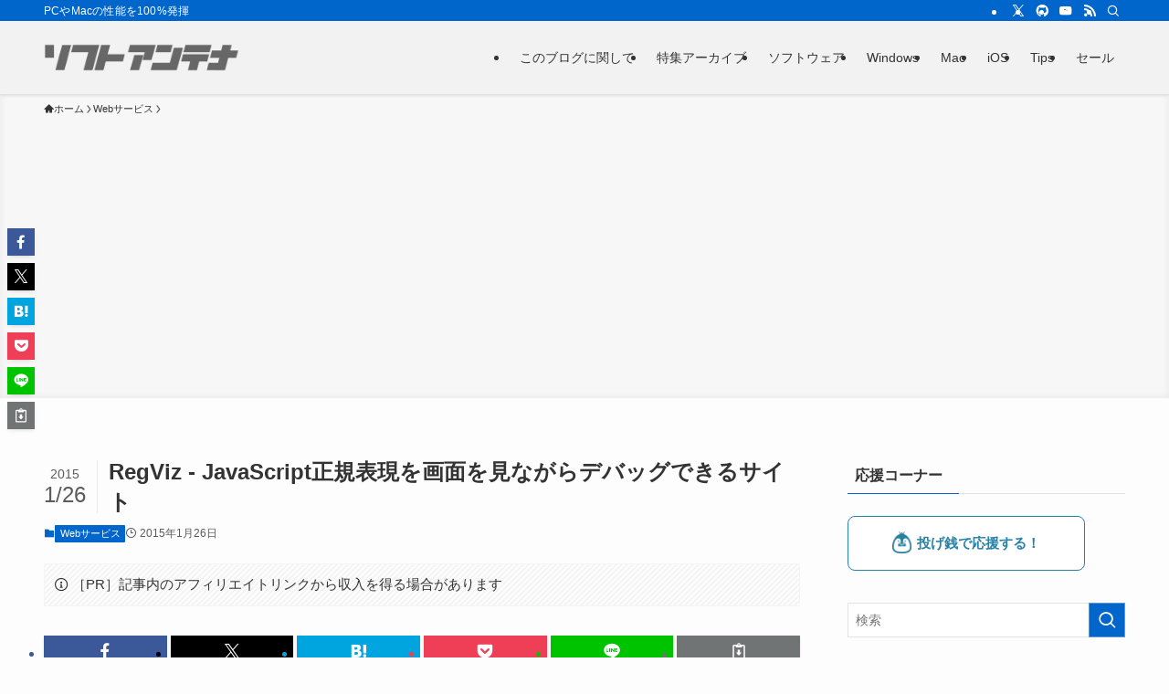

--- FILE ---
content_type: text/html; charset=utf-8
request_url: https://www.google.com/recaptcha/api2/aframe
body_size: 250
content:
<!DOCTYPE HTML><html><head><meta http-equiv="content-type" content="text/html; charset=UTF-8"></head><body><script nonce="JXi3B1bpgBk4WNxN0tbpNQ">/** Anti-fraud and anti-abuse applications only. See google.com/recaptcha */ try{var clients={'sodar':'https://pagead2.googlesyndication.com/pagead/sodar?'};window.addEventListener("message",function(a){try{if(a.source===window.parent){var b=JSON.parse(a.data);var c=clients[b['id']];if(c){var d=document.createElement('img');d.src=c+b['params']+'&rc='+(localStorage.getItem("rc::a")?sessionStorage.getItem("rc::b"):"");window.document.body.appendChild(d);sessionStorage.setItem("rc::e",parseInt(sessionStorage.getItem("rc::e")||0)+1);localStorage.setItem("rc::h",'1769647305962');}}}catch(b){}});window.parent.postMessage("_grecaptcha_ready", "*");}catch(b){}</script></body></html>

--- FILE ---
content_type: application/javascript; charset=utf-8
request_url: https://fundingchoicesmessages.google.com/f/AGSKWxUCVWmfNb-XwLXVWxTY0Hk-05-g96o6Y6Yomqq4HmAFfgvARi5UgcW_ZThEL_zMi1Zzvb2BboPLnQKrbzImOcGMik0CUdLhoj8hNQinmL1CNipNxW1aI4JXDAdSA8iy9BWhdxNm_cHqU3pA3YA_PvPAGHzVlp9n43LstYqYufUZ5nPJ635tuRkLDZjL/_/adsense-_valueclick./load_ad?-480x120._adsrv?
body_size: -1285
content:
window['8f51828a-468e-4d23-b5a9-e576593d911b'] = true;